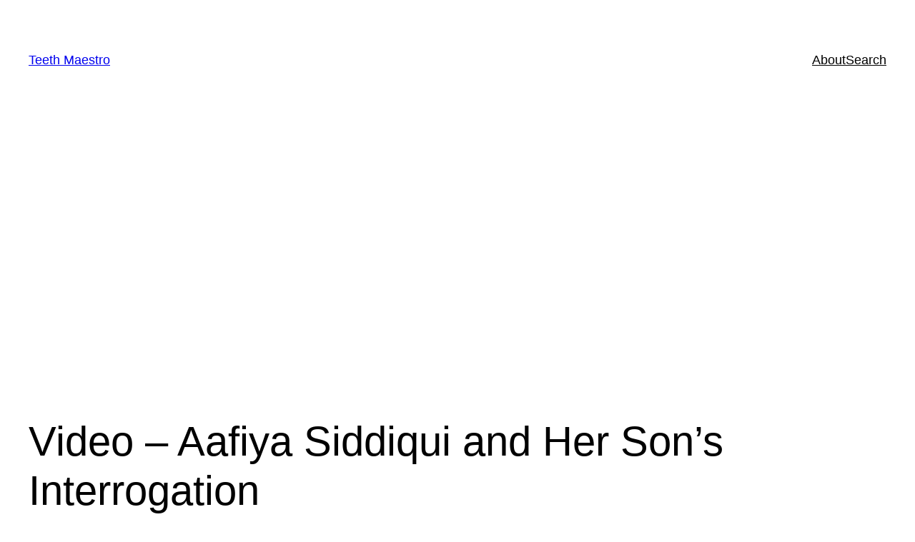

--- FILE ---
content_type: text/html; charset=utf-8
request_url: https://www.google.com/recaptcha/api2/aframe
body_size: 266
content:
<!DOCTYPE HTML><html><head><meta http-equiv="content-type" content="text/html; charset=UTF-8"></head><body><script nonce="G8TsYD016Wd2f_LAuO3wFg">/** Anti-fraud and anti-abuse applications only. See google.com/recaptcha */ try{var clients={'sodar':'https://pagead2.googlesyndication.com/pagead/sodar?'};window.addEventListener("message",function(a){try{if(a.source===window.parent){var b=JSON.parse(a.data);var c=clients[b['id']];if(c){var d=document.createElement('img');d.src=c+b['params']+'&rc='+(localStorage.getItem("rc::a")?sessionStorage.getItem("rc::b"):"");window.document.body.appendChild(d);sessionStorage.setItem("rc::e",parseInt(sessionStorage.getItem("rc::e")||0)+1);localStorage.setItem("rc::h",'1769208722641');}}}catch(b){}});window.parent.postMessage("_grecaptcha_ready", "*");}catch(b){}</script></body></html>